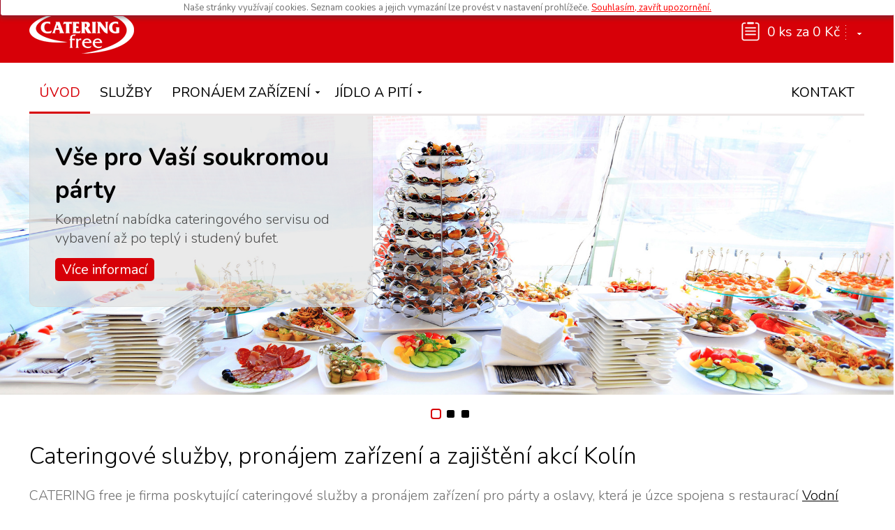

--- FILE ---
content_type: text/html
request_url: https://catering-free.cz/
body_size: 5354
content:
<!doctype html public "-//W3C//DTD HTML 4.01//EN">
<html>
  <head>
  <meta http-equiv="content-type" content="text/html; charset=utf-8">
  <meta http-equiv="Content-Script-Type" content="text/javascript">
  <meta name="generator" content="PSPad editor, www.pspad.com">
  <meta name="copyright" content="(c) Webdesign Kolín - MyRedaction on-line PHP engine">
  <meta name="author" content="webdesign-kolin.cz">
  <meta name="viewport" content="width=device-width, initial-scale=1.0, maximum-scale=1.0">
  <meta name="robots" content="all">
  
  <meta name="keywords" content=""><meta name="description" content=""><title>Catering Free - Svatby, oslavy, večírky a pronájem vybavení Kolín</title><link rel="stylesheet" href="multistyle.css" type="text/css"><link rel="stylesheet" href="slimbox/css/slimbox.css" type="text/css" media="screen">
  <script type="text/javascript" src="mootools.js"></script>
  <script type="text/javascript" src="mootools-more.js"></script>
  <script type="text/javascript" src="slimbox/js/slimbox.js"></script>
  <script type="text/javascript">
  <!--

    function ItemCount(p_add, p_item)
    {
        var item_count = $('item_count_' + p_item).get('value');
        item_count = (item_count * 1) + (p_add * 1);
        if(item_count < 1) item_count = 1;
        $('item_count_' + p_item).set('value', item_count)
        
        var test1 = document.id('full_basket');
        if(test1) UpdateCartCount(p_item);
    }
    
    function BuyItem(pr_id)
    {
        var count = $('item_count_' + pr_id).get('value');
        
        var addToCartRequest = new Request({
            url: '/ajax.php?ADD_TO_CART=1',
            data: 'pr_id=' + pr_id + '&count=' + count,
            method: 'post',
            onSuccess: function(responseText){
                $('buy_info_' + pr_id).set('html', responseText);
                $('cena_in_' + pr_id).setStyle('max-height', '0px');
                UpdateCart();
            }
        });
  
        addToCartRequest.send();
    }
    
    function UpdateCartCount(pr_id)
    {
        var count = $('item_count_' + pr_id).get('value');
        
        var updateCartCountRequest = new Request({
            url: '/ajax.php?UPDATE_CART_COUNT=1',
            data: 'pr_id=' + pr_id + '&count=' + count,
            method: 'post',
            onSuccess: function(responseText){
                UpdateCart();
            }
        });
  
        updateCartCountRequest.send();
    }
    
    function CloseBuyInfo(pr_id)
    {
        var test1 = document.id('item_count_' + pr_id);
        var test2 = document.id('cena_in_' + pr_id);
        
        if(test1) $('item_count_' + pr_id).set('value', 1);
        if(test2) $('cena_in_' + pr_id).setStyle('max-height', '100px');
    }
    
    function UpdateCart(only_cart)
    {
        var test1 = document.id('full_basket_form');
        if(test1) $('full_basket_form').setStyle('max-height', '0px');
        
        var updateCartRequest = new Request({
            url: '/ajax.php?UPDATE_CART=1',
            onSuccess: function(responseText){
                $('basket_text').set('html', responseText);
            }
        });
        
        var updateCartDetailRequest = new Request({
            url: '/ajax.php?UPDATE_CART_DETAIL=1',
            onSuccess: function(responseText){
                $('basket_detail').set('html', responseText);
            }
        });
  
        updateCartRequest.send();
        updateCartDetailRequest.send();
        
        if(only_cart > 0) return;
        
        UpdateFullBasket();
    }
    
    function StartOrder(btn)
    {
        GetOrderDays();
        btn.setStyle('display', 'none');
        $('order_error_box').setStyle('display', 'none');
        $('full_basket_form').setStyle('max-height', '1000px');
        var myScrollFx = new Fx.Scroll(window, {duration: 800,wait: true}).toElement('full_basket_form');
    }
    
    function GetOrderDays()
    {
        var test1 = document.id('order_date');
        if(!test1) return;
        
        var orderDaysRequest = new Request({
            url: '/ajax.php?GET_ORDER_DAYS=1',
            onSuccess: function(responseText){
                $('order_date').set('html', responseText);
                $('order_date').selectedIndex = 0;
            }
        });
        
        orderDaysRequest.send();
    }
    
    function UpdateFullBasket()
    {
        var test1 = document.id('full_basket');
        if(!test1) return;
        
        var updateFullBasketRequest = new Request({
            url: '/ajax.php?GET_FULL_BASKET=1',
            onSuccess: function(responseText){
                $('full_basket').set('html', responseText);
                UpdateCart(1);
            }
        });
        
        updateFullBasketRequest.send();
    }
    
    function DeleteFromCart(pr_id)
    {
        var delFromCartRequest = new Request({
            url: '/ajax.php?DEL_FROM_CART=1',
            data: 'del_id=' + pr_id,
            method: 'post',
            onSuccess: function(responseText){
                UpdateCart();
                CloseBuyInfo(pr_id);
            }
        });

        delFromCartRequest.send();
    }
    
    function CheckOrder()
    {
        var order_name = $('order_name').get('value');
        var order_mail = $('order_mail').get('value');
        var order_tel = encodeURIComponent($('order_tel').get('value'));
        var order_date = $('order_date').get('value');
        
        var checkOrderRequest = new Request({
            url: '/ajax.php?CHECK_ORDER=1',
            data: 'order_name=' + order_name + '&order_mail=' + order_mail + '&order_tel=' + order_tel + '&order_date=' + order_date,
            method: 'post',
            onSuccess: function(responseText){
                if(responseText.length < 4)
                {
                    $('order_error_box').setStyle('display', 'none');
                    document.location='/poptavka-odeslana';
                }
                else
                {
                    $('order_error_box').setStyle('display', 'block');
                    $('order_error_box').set('html', responseText);
                }
            }
        });

        checkOrderRequest.send();
    }
    
    function ProcessOrder()
    {
        var sms_code = $('sms_code').get('value');
        
        var processOrderRequest = new Request({
            url: '/ajax.php?PROCESS_ORDER=1',
            data: 'sms_code=' + sms_code,
            method: 'post',
            onSuccess: function(responseText){
                if(responseText.length < 4)
                {
                    $('order_error_box').setStyle('display', 'none');
                    document.location='/poptavka-odeslana?obj_id=1768656475lf_5851493';
                }
                else
                {
                    $('order_error_box').setStyle('display', 'block');
                    $('order_error_box').set('html', responseText);
                }
            }
        });

        processOrderRequest.send();
    }
    
    var menu_state2 = 0;
    
    function MainMenu()
    {
        if(menu_state2 == 0)
        {
            menu_state2 = 1;
            document.getElementById("menu_box").style.maxHeight = "500px";
        }
        else
        {
            menu_state2 = 0;
            document.getElementById("menu_box").style.maxHeight = "0px";
        }
    }
    
    function setCookie(cname, cvalue, exdays)
    {
        var d = new Date();
        d.setTime(d.getTime() + (exdays*24*60*60*1000));
        var expires = "expires="+d.toUTCString();
        document.cookie = cname + "=" + cvalue + "; " + expires;
    }
    
    function getCookie(cname)
    {
        var name = cname + "=";
        var ca = document.cookie.split(';');
        for(var i=0; i<ca.length; i++) {
            var c = ca[i];
            while (c.charAt(0)==' ') c = c.substring(1);
            if (c.indexOf(name) == 0) return c.substring(name.length,c.length);
        }
        return "";
    }  
    
    function HideCookies()
    {
        $('cookies_info').fade('out');
        setCookie('c_ok', '1', 365);
    }
    
  //-->
  </script>
  
  <script type="text/javascript" src="sl_slider.js"></script>  
  <script type="text/javascript">
  <!--
    
    window.addEvent('domready', function() {
		  		//slider variables for making things easier below
      		var itemsHolder = $('container');
      		var myItems = $$(itemsHolder.getElements('.slider_item'));
      		var theControls = $('controls1');
          var numNavHolder = $(theControls.getElement('ul'));
          
      		//create instance of the slider, and start it up		
      		var mySlider = new SL_Slider({
      			slideTimer: 6000,
      			orientation: 'none',      //vertical, horizontal, or none: None will create a fading in/out transition.
      			fade: true,                    //if true will fade the outgoing slide - only used if orientation is != None
      			isPaused: false,
      			container: itemsHolder,
      			items: myItems,
      			numNavActive: true,
			      numNavHolder: numNavHolder
      		});
    
          mySlider.start();      
    });
    
  //-->
  </script>
  </head>
  <body>

    <div class="cookies" id="cookies_info">
      Naše stránky využívají cookies. Seznam cookies a jejich vymazání lze provést v nastavení prohlížeče. <a href="javascript:HideCookies();">Souhlasím, zavřít upozornění.</a>
    </div>

    <!-- admin logout -->

      
    <div class="root">
      
      <div class="head_place">
        <a href="/" title="Catering Free Kolín"><img src="data/logo_top.png" alt="Logo Catering Free Kolín" title="Catering Free Kolín" class="logo"></a>

        <div class="kosik_place">
          <a href="vase-poptavka" title="Zobrazit poptávku" class="kosik_text" id="basket_text">0 ks za 0,- Kč</a>
          <div class="kosik_dd"><div class="basket_place"><div class="submenu_top">&nbsp;</div><div class="submenu_box" id="basket_detail"></div></div></div>        </div>
      </div>
      <div class="menu_place">
      
      <div class="nav_btn" onclick="MainMenu();">Navigace...</div>
      <div class="nav_box" id="menu_box">
      
      <a href="svatby-oslavy-vecirky-a-pronajem-vybaveni-kolin" title="Úvod" class="active"><div class="menu_item">Úvod</div></a><a href="nabidka-cateringovych-sluzeb" title="Služby"><div class="menu_item">Služby</div></a><div class="dd_env"><a href="pronajem-party-stanu" title="Pronájem zařízení" class="dd"><div class="menu_item">Pronájem zařízení</div></a><div class="submenu_place"><div class="submenu_top">&nbsp;</div><div class="submenu_box"><a href="pronajem-party-stanu" title="Párty stany"><div class="menu_item">Párty stany</div></a><a href="pronajem-aut" title="Auta"><div class="menu_item">Auta</div></a><a href="stoly-a-lavice-pronajem" title="Stoly a lavice"><div class="menu_item">Stoly a lavice</div></a><a href="pronajem-inventare-pro-catering" title="Nádobí a příbory"><div class="menu_item">Nádobí a příbory</div></a><a href="napojove-vybaveni" title="Nápojové vybavení"><div class="menu_item">Nápojové vybavení</div></a><a href="rautove-vybaveni" title="Rautové vybavení"><div class="menu_item">Rautové vybavení</div></a><a href="textil-pro-catering-pronajem" title="Textil"><div class="menu_item">Textil</div></a><a href="pronajem-pivnich-vycepu" title="Výčepy"><div class="menu_item">Výčepy</div></a><a href="pronajem-gastro-vybaveni" title="Grily a várnice"><div class="menu_item">Grily a várnice</div></a></div></div></div><div class="dd_env"><a href="studene-pokrmy-catering" title="Jídlo a pití" class="dd"><div class="menu_item">Jídlo a pití</div></a><div class="submenu_place submenu_1"><div class="submenu_top">&nbsp;</div><div class="submenu_box"><a href="studene-pokrmy-catering" title="Studené pokrmy"><div class="menu_item">Studené pokrmy</div></a><a href="teple-pokrmy-catering" title="Teplé pokrmy"><div class="menu_item">Teplé pokrmy</div></a><a href="gril-catering" title="Gril"><div class="menu_item">Gril</div></a><a href="dorty-a-zakusky" title="Dorty a zákusky"><div class="menu_item">Dorty a zákusky</div></a></div></div></div><a href="kontakt" title="Kontakt" style="float:right;"><div class="menu_item">Kontakt</div></a>      
      </div>
      </div>
    </div>
    
        
    <div class="slider_place">
      <div id="container">
        <div class="slider_item">
          <div class="root">
            <div class="slider_text">
              <strong>Vše pro Vaší soukromou párty</strong>
              <p>
                Kompletní nabídka cateringového servisu od vybavení až po teplý i studený bufet.
              </p>
              <a href="pronajem-party-stanu">Více informací</a>
            </div>
          </div>
        </div>
        <div class="slider_item" style="background-image: url(data/slider_2.jpg);">
          <div class="root">
            <div class="slider_text">
              <strong>Pronájem cateringového vybavení</strong>
              <p>
                Párty stany, výčepy, stoly, lavice i nádobí. K pronájmu máme vše potřebné.
              </p>
              <a href="4">Více informací</a>
            </div>
          </div>
        </div>
        <div class="slider_item" style="background-image: url(data/slider_3.jpg);">
          <div class="root">
            <div class="slider_text">
              <strong>Svatby, oslavy, večírky, recepce, bankety...</strong>
              <p>
                Soukromé i firemní akce zajistíme od A do Z na libovolném místě.
              </p>
              <a href="pronajem-aut">Více informací</a>
            </div>
          </div>
        </div>
      </div>
    </div>
    
    <div id="controls1">
      <div class="num_nav">
        <ul></ul>
      </div>
    </div>
    
        
    <div class="root">  
      <!-- obsah stránky -->
      
        </div><div class="main_part"><div class="root">
    <div class="main_left">
      <h1>Cateringové služby, pronájem zařízení a zajištění akcí Kolín</h1>
      <p>CATERING free je firma poskytuj&iacute;c&iacute; cateringov&eacute; služby a pron&aacute;jem zař&iacute;zen&iacute; pro p&aacute;rty a oslavy, kter&aacute; je &uacute;zce spojena s restaurac&iacute; <a href="https://www.restaurace-vodni-svet.cz/" target="_blank">Vodn&iacute; Svět Kol&iacute;n</a>.</p>

<p>Na&scaron;&iacute;m hlavn&iacute;m c&iacute;lem je Va&scaron;e spokojenost. Na&scaron;e s&iacute;dlo je v Kol&iacute;ně, ale svou působnost nijak neomezujeme a r&aacute;di pro V&aacute;s zajist&iacute;me soukrom&eacute; i&nbsp;firemn&iacute; akce v cel&eacute; ČR.</p>
    </div>
    <div class="main_right">
      <div class="aktuality_place"><div class="home_gal_item"><a href="catering-pro-soukrome-akce" title="Zobrazit sekci" class="gal_item_img" style="background-image:url(galerie/v1.jpg);"><strong>Catering pro soukromé akce</strong></a></div><div class="home_gal_item"><a href="catering-pro-firemni-akce" title="Zobrazit sekci" class="gal_item_img" style="background-image:url(galerie/v6.jpg);"><strong>Catering pro firemní akce</strong></a></div><div class="home_gal_item"><a href="pronajem-cateringoveho-zarizeni" title="Zobrazit sekci" class="gal_item_img" style="background-image:url(galerie/v13.jpg);"><strong>Pronájem cateringového zařízení</strong></a></div><div class="home_gal_item"><a href="nabidka-doprovodneho-programu" title="Zobrazit sekci" class="gal_item_img" style="background-image:url(galerie/v14.jpg);"><strong>Nabídka doprovodného programu</strong></a></div></div>    </div>
  </div>
</div>

<div class="main_part">
  <div class="root">
    <h1>Cateringové vybavení k pronájmu</h1>
    
    <div class="pr_place">
    <div class="pr_item">
              <a class="pr_img" style="background-image: url(/data/default_img.jpg);" href="nadobi-a-pribory-lzice-polevkova-svatebni" title="Zobrazit detail produktu"></a>
              <a class="pr_name" href="nadobi-a-pribory-lzice-polevkova-svatebni" title="Zobrazit detail produktu">Lžíce polévková - svat...</a>
              
              <div class="pr_basket_place">
                <div class="pr_cena_full_in" id="cena_in_38">
                  <div class="pr_basket">
                            <div class="pr_basket_add" title="Přidat do poptávky" onclick="BuyItem(38);"></div>
                            <input type="hidden" value="1" id="item_count_38">
                          </div>
                  <div class="pr_basket_cena">8 Kč</div>
                </div>
                <div class="pr_cena_full_in">
                  <div class="pr_full_buy_close" onclick="CloseBuyInfo(38);">OK</div>
                  <div class="pr_full_cena_ok" id="buy_info_38"></div>
                </div>
              </div>
              
            </div><div class="pr_item">
              <a class="pr_img" style="background-image: url(/data/default_img.jpg);" href="rautove-vybaveni-naberacka" title="Zobrazit detail produktu"></a>
              <a class="pr_name" href="rautove-vybaveni-naberacka" title="Zobrazit detail produktu">Naběračka</a>
              
              <div class="pr_basket_place">
                <div class="pr_cena_full_in" id="cena_in_103">
                  <div class="pr_basket">
                            <div class="pr_basket_add" title="Přidat do poptávky" onclick="BuyItem(103);"></div>
                            <input type="hidden" value="1" id="item_count_103">
                          </div>
                  <div class="pr_basket_cena">10 Kč</div>
                </div>
                <div class="pr_cena_full_in">
                  <div class="pr_full_buy_close" onclick="CloseBuyInfo(103);">OK</div>
                  <div class="pr_full_cena_ok" id="buy_info_103"></div>
                </div>
              </div>
              
            </div><div class="pr_item">
              <a class="pr_img" style="background-image: url(/data/default_img.jpg);" href="rautove-vybaveni-prkenko-kulate-velke" title="Zobrazit detail produktu"></a>
              <a class="pr_name" href="rautove-vybaveni-prkenko-kulate-velke" title="Zobrazit detail produktu">Prkénko kulaté velké</a>
              
              <div class="pr_basket_place">
                <div class="pr_cena_full_in" id="cena_in_98">
                  <div class="pr_basket">
                            <div class="pr_basket_add" title="Přidat do poptávky" onclick="BuyItem(98);"></div>
                            <input type="hidden" value="1" id="item_count_98">
                          </div>
                  <div class="pr_basket_cena">30 Kč</div>
                </div>
                <div class="pr_cena_full_in">
                  <div class="pr_full_buy_close" onclick="CloseBuyInfo(98);">OK</div>
                  <div class="pr_full_cena_ok" id="buy_info_98"></div>
                </div>
              </div>
              
            </div><div class="pr_item">
              <a class="pr_img" style="background-image: url(/data/default_img.jpg);" href="rautove-vybaveni-tac-sklo-velky-ctverec" title="Zobrazit detail produktu"></a>
              <a class="pr_name" href="rautove-vybaveni-tac-sklo-velky-ctverec" title="Zobrazit detail produktu">Tác sklo velký čtverec</a>
              
              <div class="pr_basket_place">
                <div class="pr_cena_full_in" id="cena_in_95">
                  <div class="pr_basket">
                            <div class="pr_basket_add" title="Přidat do poptávky" onclick="BuyItem(95);"></div>
                            <input type="hidden" value="1" id="item_count_95">
                          </div>
                  <div class="pr_basket_cena">30 Kč</div>
                </div>
                <div class="pr_cena_full_in">
                  <div class="pr_full_buy_close" onclick="CloseBuyInfo(95);">OK</div>
                  <div class="pr_full_cena_ok" id="buy_info_95"></div>
                </div>
              </div>
              
            </div><div class="pr_item">
              <a class="pr_img" style="background-image: url(/shop_img/87.jpg);" href="rautove-vybaveni-safing-11gn-elektricky" title="Zobrazit detail produktu"></a>
              <a class="pr_name" href="rautove-vybaveni-safing-11gn-elektricky" title="Zobrazit detail produktu">Šafing 1/1GN elektrický</a>
              
              <div class="pr_basket_place">
                <div class="pr_cena_full_in" id="cena_in_87">
                  <div class="pr_basket">
                            <div class="pr_basket_add" title="Přidat do poptávky" onclick="BuyItem(87);"></div>
                            <input type="hidden" value="1" id="item_count_87">
                          </div>
                  <div class="pr_basket_cena">200 Kč</div>
                </div>
                <div class="pr_cena_full_in">
                  <div class="pr_full_buy_close" onclick="CloseBuyInfo(87);">OK</div>
                  <div class="pr_full_cena_ok" id="buy_info_87"></div>
                </div>
              </div>
              
            </div><div class="pr_item">
              <a class="pr_img" style="background-image: url(/data/default_img.jpg);" href="nadobi-a-pribory-klubovy-talir-svatebni" title="Zobrazit detail produktu"></a>
              <a class="pr_name" href="nadobi-a-pribory-klubovy-talir-svatebni" title="Zobrazit detail produktu">Klubový talíř - svatební</a>
              
              <div class="pr_basket_place">
                <div class="pr_cena_full_in" id="cena_in_56">
                  <div class="pr_basket">
                            <div class="pr_basket_add" title="Přidat do poptávky" onclick="BuyItem(56);"></div>
                            <input type="hidden" value="1" id="item_count_56">
                          </div>
                  <div class="pr_basket_cena">8 Kč</div>
                </div>
                <div class="pr_cena_full_in">
                  <div class="pr_full_buy_close" onclick="CloseBuyInfo(56);">OK</div>
                  <div class="pr_full_cena_ok" id="buy_info_56"></div>
                </div>
              </div>
              
            </div><div class="pr_item">
              <a class="pr_img" style="background-image: url(/data/default_img.jpg);" href="napojove-vybaveni-nealko---" title="Zobrazit detail produktu"></a>
              <a class="pr_name" href="napojove-vybaveni-nealko---" title="Zobrazit detail produktu">Nealko   </a>
              
              <div class="pr_basket_place">
                <div class="pr_cena_full_in" id="cena_in_69">
                  <div class="pr_basket">
                            <div class="pr_basket_add" title="Přidat do poptávky" onclick="BuyItem(69);"></div>
                            <input type="hidden" value="1" id="item_count_69">
                          </div>
                  <div class="pr_basket_cena">3 Kč</div>
                </div>
                <div class="pr_cena_full_in">
                  <div class="pr_full_buy_close" onclick="CloseBuyInfo(69);">OK</div>
                  <div class="pr_full_cena_ok" id="buy_info_69"></div>
                </div>
              </div>
              
            </div><div class="pr_item">
              <a class="pr_img" style="background-image: url(/data/default_img.jpg);" href="napojove-vybaveni-dokovaci-stanice-kavacaj" title="Zobrazit detail produktu"></a>
              <a class="pr_name" href="napojove-vybaveni-dokovaci-stanice-kavacaj" title="Zobrazit detail produktu">Dokovací stanice káva/čaj</a>
              
              <div class="pr_basket_place">
                <div class="pr_cena_full_in" id="cena_in_76">
                  <div class="pr_basket">
                            <div class="pr_basket_add" title="Přidat do poptávky" onclick="BuyItem(76);"></div>
                            <input type="hidden" value="1" id="item_count_76">
                          </div>
                  <div class="pr_basket_cena">300 Kč</div>
                </div>
                <div class="pr_cena_full_in">
                  <div class="pr_full_buy_close" onclick="CloseBuyInfo(76);">OK</div>
                  <div class="pr_full_cena_ok" id="buy_info_76"></div>
                </div>
              </div>
              
            </div>    </div><div class="content_parser"></div></div></div><div class="root">      
      <div class="copyright_info">
        <a href="https://www.restaurace-vodni-svet.cz/"><img src="data/restaurace.png"></a><br><br>
         Restaurace Vodní Svět Kolín se nachází ve sportovním areálu Vodního světa. Samotná restaurace nabízí mimo jiné polední nabídku hotových jídel, velký výběr točených piv (i nealkoholických), dětský koutek, krytou i venkovní terasu, samostatnou kavárnu nebo i cukrárnu.<br><br>
         Více informací o restauraci a jejich službách najdete na internetových stránkách <a href="https://www.restaurace-vodni-svet.cz/">www.restaurace-vodni-svet.cz</a> 
      </div>
      <div class="copyright_blok">
        <h2>Rychlý kontakt</h2>
        <p>
          Areál Vodního Světa v Kolíně<br>
          Masarykova 1041, 280 02 Kolín II<br><br>
          e-mail: <a href="mailto:info@catering-free.cz">info@catering-free.cz</a><br>
          tel.: 724 552 518
        </p>
      </div>
      <div class="copyright_line">
        &copy; 2018 Catering Free - Všechna práva vyhrazena. | <a href="ochrana-osobnich-udaju">Ochrana osobních údajů</a> | Webdesign a SEO: <a href="http://www.it-products.cz">IT Products s.r.o.</a>
      </div>
      
    </div>
    
  <script type="text/javascript">
  <!--
    UpdateCart();

    var c_state = getCookie('c_ok');
    if(c_state == '')
    {
        $('cookies_info').setStyle('display', 'block');
    }
  //-->
  </script>
    
    </body>
</html>

--- FILE ---
content_type: text/html
request_url: https://catering-free.cz/ajax.php?UPDATE_CART=1
body_size: -220
content:
0 ks za 0 Kč

--- FILE ---
content_type: text/html
request_url: https://catering-free.cz/ajax.php?UPDATE_CART_DETAIL=1
body_size: -114
content:
<div class="basket_detail_item">
                <div class="basket_detail_info" style="width:100%;">
                  <b>Nemáte vytvořenou žádnou poptávku</b>
                </div>
              </div>

--- FILE ---
content_type: text/css
request_url: https://catering-free.cz/multistyle.css
body_size: 4625
content:
@import url('https://fonts.googleapis.com/css?family=Nunito:300,400,700&subset=latin-ext');

.cookies {
  position: absolute;
  width: 96%;
  padding: 2px 2% 2px 2%;
  border-radius: 0px 0px 4px 4px;
  border-bottom: 1px solid #9d0620;
  border-left: 1px solid #9d0620;
  border-right: 1px solid #9d0620;
  font-size: 13px;
  background-color: white;
  box-shadow: 0 0 6px 3px rgba(70, 70, 70, 0.5);
  text-align: center;
  display: none;
  z-index: 100;
}
.cookies a {
  color: red;
}

body {
  background: white url(data/bg_bg.png) top repeat-x;
	font-family: Nunito;
	font-size: 14px;
	color: #6E6E6E;
	text-align: center;
	margin: 0px 0px 0px 0px;
	padding: 0px 0px 0px 0px;
}
h1, h2, strong {
  color: black;
}
a {
  color: black;
	text-decoration: underline;
}
a:hover {
  color: black;
	text-decoration: none;
}
.root {
  width: 100%;
  max-width: 1196px;
  min-width: 360px;
	position: relative;
	margin: auto;
	text-align: left;
}
@media all and (max-width: 1200px) {  .root  { width: 99%;padding-left: 0.5%; } }
.in_obsah {
  float: left;
  width: 100%;
  font-weight: 300;
  font-size: 140%;
}
.in_obsah_txt {
  float: left;
  width: 100%;
  font-weight: 300;
  font-size: 100%;
}
.in_obsah_txt ol, .in_obsah_txt ul {
  float: left;
  font-size: 140%;
  font-weight: 300;
  width: 80%;
}
.in_obsah_txt table {
  border: 0;
  padding: 0;
  float: left;
  width: 100%;
  font-weight: 300;
  margin-top: 20px;
}
.in_obsah_txt td {
  border: 0;
  float: left;
  width: 50%;
}
@media all and (max-width: 600px) {
  .in_obsah_txt td  { width: 100%; }
  .in_obsah_txt td img  { width: 90%;margin-left: 5%;float: left !important; }
}
h1.main {
  float: left;
  width: 100%;
  font-size: 280%;
  font-weight: 300;
}
p.section_text {
  float: left;
  width: 100%;
  font-size: 120%;
}

.pikto_place {
  float: left;
  width: 100%;
  margin-top: 20px;
  border-bottom: 1px solid #ece7e7;
  border-top: 1px solid #ece7e7;
  padding: 15px 0px 20px 0px;
}
.pikto_item {
  float: left;
  width: 16%;
  padding: 180px 2% 0px 2%;
  font-size: 130%;
  text-align: center;
  background: url(data/ico_1_hi.png) center top no-repeat;
}

@media all and (max-width: 600px) {
  .pikto_item  { width: 70%;padding: 20px 0% 0px 30%;height: 160px;background: url(data/ico_1_hi.png) left center no-repeat;text-align: left; }
}
@media all and (max-width: 500px) {
  .pikto_item  { width: 60%;padding: 20px 0% 0px 40%; }
}
@media all and (max-width: 400px) {
  .pikto_item  { width: 50%;padding: 20px 0% 0px 50%; }
}

.aktuality_place {
  float: left;
  width: 100%;
  margin: 0px 0px 20px 0px;
}
.actuality_item {
  float: left;
  width: 100%;
  margin: 15px 0px 10px 0px;
}
.actuality_item strong {
  float: left;
  width: 100%;
  font-family: Nexus;
  font-weight: normal;
  font-size: 200%;
  margin-bottom: 5px;
}
.actuality_item strong:hover {
  text-decoration: underline;
}
.actuality_item p a {
  font-weight: normal;
  font-size: 120%;
  text-decoration: underline;
}

.gal_item {
  float: left;
  width: 47.5%;
  border: 1px solid rgb(224,224,224);
  border-radius: 2px;
  text-align: center;
  margin: 30px 4.4% 0px 0px;
  transition: all 0.3s;
}
.gal_item:nth-child(2n+2) {
  margin: 30px 0px 0px 0px;
}
.gal_item:hover, .galerie a:hover {
  border: 1px solid rgb(124,124,124);
}

.home_gal_item {
  float: left;
  width: 22%;
  border: 1px solid rgb(224,224,224);
  border-radius: 2px;
  text-align: center;
  margin: 30px 3.7% 0px 0px;
  transition: all 0.3s;
}
.home_gal_item:nth-child(4n+4) {
  margin: 30px 0px 0px 0px;
}
.home_gal_item:hover {
  border: 1px solid rgb(124,124,124);
}
.home_gal_item strong {
  float: left;
  width: 90%;
  text-decoration: none;
  padding: 5px 5% 5px 5%;
  background: rgba(255,255,255,0.7);
  font-size: 140%;
  color: #d70008;
}

@media all and (max-width: 1000px) {  .gal_item { width: 40%;margin: 30px 0px 0px 5%; } }
@media all and (max-width: 1000px) {  .gal_item:nth-child(3n+3) { margin: 30px 0px 0px 5%; } }
@media all and (max-width: 600px) {  .gal_item, .home_gal_item { width: 85%;margin: 30px 0px 0px 5% !important; } }

.galerie {
  float: left;
  width: 100%;
  margin-top: 30px;
}
.galerie a {
  float: left;
  width: 22%;
  border: 1px solid rgb(224,224,224);
  border-radius: 2px;
  text-align: center;
  margin: 0px 3.7% 20px 0px;
  transition: all 0.3s;
}
.galerie a:nth-child(4n+4) {
  margin: 0px 0px 20px 0px;
}
a.gal_item_img, .gal_img {
  float: left;
  width: 90%;
  height: 150px;
  margin: 5%;
  border-radius: 2px;
  background-position: center center;
  background-size: cover;
}
.gal_item strong {
  float: left;
  width: 100%;
  font-weight: normal;
  font-size: 160%;
  margin-bottom: 5px;
}
.gal_item strong:hover {
  text-decoration: underline;
}

@media all and (max-width: 1000px) {  .galerie a { margin: 0px 0px 20px 4%;width: 20%; } }
@media all and (max-width: 1000px) {  .galerie a:nth-child(4n+4) { margin: 0px 0px 20px 4%; } }

@media all and (max-width: 700px) {  .galerie a { margin: 0px 0px 20px 5%;width: 40%; } }
@media all and (max-width: 700px) {  .galerie a:nth-child(4n+4) { margin: 0px 0px 20px 5%; } }

@media all and (max-width: 500px) {  .galerie a { margin: 0px 0px 20px 10%;width: 80%; } }
@media all and (max-width: 500px) {  .galerie a:nth-child(4n+4) { margin: 0px 0px 20px 10%; } }

.head_place {
  float: left;
  width: 100%;
}
.head_place img.logo {
  float: left;
  width: 150px;
  height: 90px;
  border: 0;
}
.kosik_place {
  float: right;
  height: 30px;
  padding: 0px 0px 0px 40px;
  background: url(data/basket.png) left center no-repeat;
  font-size: 140%;
  color: white;
  margin-top: 30px;
}
a.kosik_text {
  float: left;
  margin-top: 2px;
  text-decoration: none;
  color: white;
}
a.kosik_text:hover {
  text-decoration: underline;
}
.kosik_dd {
  float: right;
  width: 35px;
  height: 36px;
  background: url(data/basket_dd.png) right center no-repeat;
  text-decoration: none;
}
@media all and (max-width: 1200px) {  .kosik_dd  { display: none; } }
.search_place {
  float: left;
  width: 30%;
  margin-left: 20%;
  background: white;
  border-radius: 5px;
  margin-top: 65px;
}
.search_place .s_text {
  float: left;
  width: 80%;
  font-size: 110%;
  border: 0;
  margin: 2%;
  background: white;
  color: gray;
  font-family: Nunito;
}
.search_place .s_btn {
  float: right;
  width: 10%;
  height: 24px;
  cursor: pointer;
  border: 0;
  margin: 2%;
  background: white;
  color: black;
  background: url(data/search.png) right center no-repeat;
}
@media all and (max-width: 900px) {  .search_place  { display: none; } }
.menu_place {
  float: left;
  width: 100%;
  border-bottom: 3px solid #ece7e7;
  margin-top: 15px;
}
.menu_place a, .nav_btn {
  float: left;
  color: black;
  text-transform: uppercase;
  font-size: 140%;
  border-bottom: 3px solid white;
  text-decoration: none;
  padding: 14px 14px 14px 14px;
}
.menu_place a.dd {
  padding-right: 22px;
  background:  url(data/menu_dd.png) right center no-repeat;
}
.menu_place a:hover {
  color: #d70008;
}
.menu_place a.active {
  border-bottom: 3px solid #d70008;
  color: #d70008;
}

.menu_place .submenu_place a {
  font-weight: 300;
  font-size: 130%;
  width: 90%;
  border: 0;
  border-bottom: 1px solid #D4CFCF;
  padding: 6px 0 6px 0;
  margin: 0px 5% 0px 5%;
  border-radius: 0;
  text-transform: none;
}
.menu_place .submenu_place a:last-child {
  border: 0;
}

.menu_item {
  float: left;
  width: 100%;
}
.submenu_place {
  position: absolute;
  z-index: 100;
  top: 145px;
  left: 227px;
  width: 200px;
  visibility: hidden;
  opacity: 0;
  transition: all 0.4s;
}
.submenu_1 {
  left: 373px;
}
.dd_env:hover .submenu_place {
  visibility: visible;
  opacity: 1;
}
.submenu_top {
  float: left;
  width: 14px;
  height: 7px;
  background: url(data/dd_top.png) center center no-repeat;
  margin-left: 172px;
  top: 1px;
  position: relative;
}
.submenu_box {
  float: left;
  background: white;
  width: 99%;
  border: 1px solid #ece7e7;
  border-radius: 3px;
}

.nav_btn {
  width: 100%;
  display: none;
  text-align: center;
  border-color: #d70008;
  padding: 4px 0px 4px 0px;
  cursor: pointer;
}
.nav_box {
  float: left;
  width: 100%;
  transition: all 0.3s;
  overflow: hidden;
}

@media all and (max-width: 850px) {
  .menu_place a  { width: 100%;text-align: center;padding: 4px 0 4px 0;border:0; }
  .menu_place a.active  { border:0; }
  .menu_place a.dd { display: none; }
  .submenu_place { position: static;float: left;width: 100%;visibility: visible;opacity: 1; }
  .submenu_top { display: none; }
  .submenu_box { border: 0; }
  .menu_place .submenu_place a { border: 0;font-size: 150%;font-weight: normal; }
  .nav_btn { display: block; }
  .nav_box { max-height: 0px;position: absolute;background-color: white;z-index: 1000;top: 145px;border-bottom: 1px solid gray; }
}

.basket_place {
  position: absolute;
  z-index: 100;
  top: 65px;
  left: 942px;
  width: 285px;
  visibility: hidden;
  opacity: 0;
  transition: all 0.4s;
}
@media all and (max-width: 1200px) {  .basket_place  { display: none; } }
.basket_place .submenu_top {
  margin-left: 240px;
}
.kosik_dd:hover .basket_place {
  visibility: visible;
  opacity: 1;
}
.basket_detail_item {
  float: left;
  width: 95%;
  padding: 10px 0 10px 5%;
  border-bottom: 1px solid #ece7e7;
}
.basket_detail_item:last-child {
  border: 0px;
}
.basket_full_item {
  float: left;
  width: 100%;
  padding: 15px 0 0 0;
  margin-top: 15px;
  border-top: 1px solid #ece7e7;
}
.basket_detail_img, .basket_full_img {
  float: left;
  width: 60px;
  height: 60px;
  background: url(shop_img/chlebicek.jpg) center center no-repeat;
  background-size: cover;
}
.basket_full_img {
  width: 75px;
  height: 75px;
}
.basket_detail_info, .basket_full_info {
  float: left;
  font-size: 65%;
  font-weight: 300;
  color: #888888;
  width: 150px;
  margin: 8px 0 0 10px;
}
.basket_full_info {
  font-size: 140%;
  margin: 6px 0 0 12px;
  width: auto;
}
.basket_detail_info b, .basket_full_info b {
  color: black;
}
.basket_detail_info i, .basket_full_info i {
  color: #d70008;
  font-style: normal;
}
.basket_detail_del {
  float: right;
  width: 20px;
  height: 20px;
  background: url(data/basket_del.png) center center no-repeat;
  cursor: pointer;
  margin: 20px 8px 0px 0px;
}
.basket_full_price {
  float: right;
  width: 15%;
  margin: 15px 0px 0px 0px;
  color: #d70008;
  font-size: 250%;
  text-align: right;
}

@media all and (max-width: 800px) {
  .basket_full_img { display: none; }
  .basket_full_price { width: auto; }
}
@media all and (max-width: 600px) {
  .basket_full_info  { width: 100%; }
}

.slider_place {
  float: left;
  width: 100%;
  height: 400px;
  overflow: hidden;
}
#container {
  position: relative;
  overflow: hidden;
  width: 100%;
  height: 400px;
  z-index: 0;
}
.slider_item {
  float: left;
  width: 100%;
  height: 400px;
  background-image: url(data/slider_1.jpg);
  background-position: center center;
  background-repeat: no-repeat;
  background-size: cover;
}
.slider_text {
  float: left;
  width: 35%;
  background-color: rgba(220,220,220,0.6);
  padding: 3%;
  border-radius: 0px 0px 10px 10px;
  border-left: 1px solid rgba(215,215,215,0.7);
  border-right: 1px solid rgba(215,215,215,0.7);
  border-bottom: 1px solid rgba(215,215,215,0.7);
}
.slider_item strong {
  float: left;
  width: 100%;
  font-size: 250%;
  margin-bottom: 5px;
  
}
.slider_item p {
  float: left;
  width: 100%;
  font-size: 140%;
  font-weight: 300;
  color: #4C4C4C;
  padding: 0;
  margin: 0;
}
.slider_item a {
  display: inline-block;
  background: #d70008;
  border-radius: 5px;
  color: white;
  padding: 3px 10px 3px 10px;
  margin-top: 15px;
  font-size: 140%;
  text-decoration: none;
}
.slider_item a:hover {
  text-decoration: underline;
}

@media all and (max-width: 1000px) {
  .slider_item  { background-size: 160%; }
  .slider_text { width: 93%; }
  .slider_item strong { font-size: 220%; }
}
@media all and (max-width: 600px) {
  .slider_item  { background-size: 350%; }
  .slider_text { width: 93.5%;text-shadow: 0px 0px 3px white; }
  .slider_item a { text-shadow: none; }
}

#controls1 {
  float: left;
  width: 100%;
}
#controls1 .num_nav {
  float: left;
  margin-left: 48%;
  width: 40%;
  margin-top: 20px;
}
#controls1 ul, #controls1 li {
  list-style: none;
  padding: 0;
  margin: 0;
}
#controls1 ul .numbtn {
  float: left;
  width: 11px;
  height: 11px;
  border-radius: 4px;
  background: black;
  border: 2px solid white;
  font-size: 0px;
  margin: 0px 3px 0px 3px;
  transition: all 0.3s;
}
#controls1 ul .active {
  border: 2px solid #d70008;
  background: white;
}

.main_part {
  float: left;
  width: 100%;
  margin-top: 30px;
}
.content_parser {
  float: left;
  width: 100%;
  height: 0px;
  border-top: 3px solid #d70008;
  border-bottom: 3px solid #ece7e7;
  margin: 15px 0px 15px 0px;
}
.main_part h1 {
  font-size: 240%;
  padding: 0;
  margin: 0;
  font-weight: 300;
}
h2.pr_section {
  float: left;
  width: 100%;
  font-size: 220%;
  font-weight: normal;
  padding: 0;
  margin: 20px 0 0 0;
}
.main_part p {
  float: left;
  width: 100%;
  font-size: 140%;
  font-weight: 300;
  margin: 20px 0 0 0;
  padding: 0;
}
.main_part a.more {
  float: right;
  text-align: right;
  color: #d70008;
  width: 50%;
  font-size: 140%;
  text-transform: uppercase;
  text-decoration: none;
  margin: 20px 0 0 0;
  padding: 0 0 0 0;
}
.main_part a.more:hover {
  text-decoration: underline;
}
.main_left {
  float: left;
  width: 100%;
}
.main_right {
  float: right;
  width: 100%;
}
@media all and (max-width: 900px) {  .main_left, .main_right  { width: 100%; } }
img.main {
  float: left;
  width: 100%;
  margin-top: 20px;
}
@media all and (max-width: 900px) {  img.main  { width: 60%;margin-left:20%; } }
@media all and (max-width: 600px) {  img.main  { width: 80%;margin-left:10%; } }
@media all and (max-width: 500px) {  img.main  { width: 100%;margin-left:0%; } }

.icons_place {
  float: left;
  width: 100%;
  margin-top: 8px;
}
@media all and (max-width: 900px) {  .icons_place  { width: 60%;margin-left:20%; } }
@media all and (max-width: 600px) {  .icons_place  { width: 80%;margin-left:10%; } }
@media all and (max-width: 500px) {  .icons_place  { width: 100%;margin-left:0%; } }
.icon_item {
  float: left;
  width: 31%;
  height: 175px;
  margin: 1.5% 1.5% 0 0;
  border-radius: 5px;
  border: 1px solid #ece7e7;
  overflow: hidden;
  cursor: pointer;  
}
.icon_item img {
  float: left;
  width: 100%;
}
.icon_item_info {
  float: left;
  width: 90%;
  height: 200px;
  background: #d70008;
  z-index: 10;
  text-align: center;
  transition: all 0.3s;
  padding: 5%;
  color: white;
  font-size: 130%;
  font-weight: 300;
}
.icon_item:hover .icon_item_info {
  margin-top: -180px;
}
@media all and (max-width: 1200px) {
  .icon_item { height: auto; }
  .icon_item_info  { display: none; }
}

.pr_place {
  float: left;
  width: 100%;
}
.pr_item {
  float: left;
  width: 23%;
  margin: 15px 2.65% 10px 0px;
  background-color: #FAF5F5;
  border-radius: 5px;
  overflow: hidden;
  transition: all 0.3s;
}
.pr_item:nth-child(4n+4) {
  margin-right: 0%;
}
@media all and (max-width: 900px) {
  .pr_item  { width: 49%;margin: 15px 2% 10px 0px; }
  .pr_item:nth-child(2n+2) { margin-right: 0%; }
}
@media all and (max-width: 500px) {
  .pr_item  { width: 96%;margin: 15px 0% 10px 2%; }
}
a.pr_img {
  float: left;
  width: 100%;
  height: 280px;
  background: url(shop_img/chlebicek.jpg) center center no-repeat;
  background-size: cover;
  overflow: hidden;
}
@media all and (max-width: 900px) {
  a.pr_img  { height: 200px; }
}
.pr_item:hover {
  box-shadow: 0px 0px 8px 0px rgb(192,192,192);
}
.flag_1, .flag_2, .flag_3 {
  float: right;
  background: #ecbf00;
  color: white;
  font-weight: 300;
  font-size: 130%;
  text-transform: uppercase;
  padding: 5px 8px 5px 8px;
  margin-top: 244px;
  text-decoration: none;
}
.flag_2 {
  background: #d70008;
}
.flag_3 {
  background: #d70008;
}
a.pr_name {
  float: left;
  width: 90%;
  height: 35px;
  overflow: hidden;
  margin-top: 1px;
  border-top: 1px solid #ece7e7;
  border-bottom: 1px solid #ece7e7;
  font-size: 180%;
  color: #222222;
  padding: 10px 0px 10px 0px;
  text-decoration: none;
  margin-left: 5%;
}
.pr_item:hover a.pr_name {
  text-decoration: underline;
}
.pr_basket_place {
  float: left;
  width: 90%;
  height: 70px;
  overflow: hidden;
  margin-left: 5%;
}
.pr_basket {
  float: right;
  width: 40px;
  height: 40px;
  margin-top: 15px;
  background: #d70008 url(data/basket.png) no-repeat;
  background-position: center center;
  border-radius: 4px;
}
.pr_cena_item_in {
  float: left;
  width: 100%;
  max-height: 98px;
  overflow: hidden;
  transition: all 0.5s;
  background: white;
}
.pr_basket_add {
  float: right;
  width: 44px;
  height: 52px;
  cursor: pointer;
}
.pr_basket_btn {
  float: right;
  width: 25px;
  height: 52px;
  cursor: pointer;
}
.pr_basket input {
  float: right;
  width: 23px;
  height: 52px;
  background: none;
  text-align: center;
  color: #bdb9b9;
  font-size: 130%;
  font-family: Oswald;
  border: 0;
}
.pr_basket select, .pr_full_count select {
  float: left;
  height: 32px;
  background: none;
  text-align: center;
  color: #bdb9b9;
  font-size: 100%;
  font-family: Oswald;
  border: 0;
  background: white;
  margin: 10px 0px 0px 10px;
}
.pr_full_count select {
  margin: 0px 0px 0px 2px;
}
.pr_basket_cena {
  float: left;
  color: #d70008;
  font-size: 220%;
  margin: 15px 0px 0px 0px;
}

.pr_full_img {
  float: left;
  width: 100%;
  height: 550px;
  background: url(shop_img/chlebicek.jpg) center center no-repeat;
  background-size: cover;
  overflow: hidden;
}
.pr_full_img_env {
  float: left;
  width: 48.5%;
  padding-bottom: 1px;
  border-bottom: 1px solid #ece7e7;
  margin-bottom: 20px;
}
.pr_full_img .flag_1, .pr_full_img .flag_2, .pr_full_img .flag_3 {
  float: left;
  font-size: 140%;
  margin-top: 0px;
}
.pr_full_popis {
  float: right;
  width: 48.5%;
}

@media all and (max-width: 900px) {
  .pr_full_img  { width: 100%;height: 400px; }
  .pr_full_img_env  { width: 100%; }
  .pr_full_popis  { width: 100%; }
}
@media all and (max-width: 600px) {
  .pr_full_img  { width: 100%;height: 300px; }
}
@media all and (max-width: 500px) {
  .pr_full_img  { width: 100%;height: 250px; }
}

.pr_popis_btn {
  display: inline-block;
  width: 16px;
  height: 21px;
  background: url(data/pr_more_btn.png) center center no-repeat;
  cursor: pointer;
}
.pr_full_popis strong, .pr_full_popis b {
  float: left;
  width: 100%;
  font-size: 160%;
  color: black;
  font-weight: 400;
}
.pr_full_popis p {
  float: left;
  width: 100%;
  padding: 0;
  margin: 0px 0px 15px 0px;
}
.pr_cena_full { 
  float: left;
  width: 100%;
  height: 98px;
  border-top: 1px solid #ece7e7;
  border-bottom: 1px solid #ece7e7;
  margin: 10px 0px 25px 0px;
  padding: 0px 0px 0px 0px;
  overflow: hidden;
}
.pr_cena_full_in {
  float: left;
  width: 100%;
  max-height: 98px;
  overflow: hidden;
  transition: all 0.5s;
}
.pr_full_buy, .pr_full_buy_close {
  float: right;
  border-radius: 0px 4px 4px 0px;
  color: white;
  padding: 8px 45px 0px 12px;
  height: 38px;
  font-size: 160%;
  text-transform: uppercase;
  background: #d70008 url(data/basket.png) right center no-repeat;
  border: 1px solid #d70008;
  cursor: pointer;
  margin: 25px 0px 25px 0px;
}
.pr_full_buy_close {
  background: #d70008;
  padding: 8px 12px 0px 12px;
  border-radius: 4px;
}
.pr_full_buy:hover. .pr_full_buy_close:hover {
  text-decoration: underline;
}
.pr_full_count {
  float: right;
  padding: 8px 10px 0px 10px;
  height: 38px;
  border-left: 1px solid #ece7e7;
  border-top: 1px solid #ece7e7;
  border-bottom: 1px solid #ece7e7;
  border-radius: 4px 0px 0px 4px;
  margin: 25px 0px 25px 0px;
}
.count_in_basket {
  margin: 12px 0px 0px 0px;
}
.del_in_basket {
  margin: 12px 15px 0px 0px;
  width: 20px;
  cursor: pointer;
  background: url(data/basket_del.png) center center no-repeat;
  border-radius: 0px 4px 4px 0px;
  border: 1px solid #ece7e7;
}
.del_in_basket:hover {
  border-color: black;
}
.pr_full_count input {
  float: right;
  width: 23px;
  height: 30px;
  background: none;
  text-align: center;
  color: #bdb9b9;
  font-size: 160%;
  font-family: Nunito;
  border: 0;
}
.count_in_basket input {
  color: black;
}
.basket_full_place {
  float: left;
  width: 100%;
  overflow: hidden;
  transition: all 0.9s;
}
.obj_podminky {
  float: left;
  font-size: 110%;
}
.obj_send {
  float: left;
  width: 100%;
  border-top: 1px solid #d70008;
  margin: 15px 0px 15px 0px;
}
.obj_send_btn {
  float: left;
  width: 50%;
  margin-left: 25%;
  color: white;
  text-align: center;
  background: #d70008;
  text-transform: uppercase;
  padding: 6px 0px 6px 0px;
  border-radius: 0px 0px 4px 4px;
  font-size: 140%;
  cursor: pointer;
}
.pr_full_btn {
  float: right;
  width: 25px;
  height: 20px;
  line-height: 15px;
  cursor: pointer;
  text-align: center;
  font-size: 340%;
  font-weight: 300;
  color: #bdb9b9;
  margin-top: 5px;
}
.pr_full_btn:hover {
  color: black;
}
.pr_full_cena, .pr_full_cena_ok {
  float: left;
  color: #d70008;
  font-size: 290%;
  padding-top: 25px;
}
.pr_full_cena_ok {
  color: rgb(50,205,50);
  font-size: 160%;
  padding-top: 35px;
  float: left !important;
  width: 70%;
}
@media all and (max-width: 600px) {
  .pr_full_cena_ok  { font-size: 160%; }
}
.pr_basket_place .pr_full_buy_close {
  font-size: 140%;
  padding: 5px 10px 0px 10px;
  height: 35px;
  margin: 15px 0px 0px 0px;
}
.pr_basket_place .pr_full_cena_ok {
  font-size: 110%;
  padding-top: 17px;
  float: left;
}

.order_form {
  float: left;
  width: 100%;
  border-top: 1px solid #ece7e7;
  margin: 0px 0px 10px 0px;
  padding-top: 15px;
  font-size: 120%;
}
.order_form_part {
  float: left;
  width: 49%;
  margin-right: 2%;
}
.order_form_part_full {
  float: left;
  width: 100%;
  margin-right: 2%;
}
@media all and (max-width: 600px) {
  .order_form_part  { width: 100%;margin:0; }
}
.order_form_part:last-child {
  margin-right: 0;
}
.order_form_part strong {
  float: left;
  width: 100%;
  color: black;
  font-weight: 400;
}
.order_form_part p {
  float: left;
  width: 100%;
  font-size: 100%;
  margin: 0;
  padding: 0;
}
.order_form_part input, .order_form_part select, .order_form_part_full select {
  float: left;
  width: 95.5%;
  color: black;
  background: white;
  border: 1px solid gray;
  border-radius: 4px;
  font-weight: 400;
  padding: 2%;
  font-size: 110%;
  box-shadow: inset 2px 2px 6px 0px rgba(32,32,32,0.15);
}
.order_form_part_full select {
  width: 99.75%;
  padding: 0.75%;
}
.order_form_part select {
  border-radius: 4px 0px 0px 4px;
  width: 99.5%;
}
.order_error {
  float: left;
  width: 100%;
  color: red;
  font-size: 120%;
  margin-bottom: 15px;
}
.obj_send {
  float: left;
  width: 100%;
  border-radius: 4px;
  background: #d70008;
  color: white;
  padding: 6px 0px 6px 0px;
  text-align: center;
  cursor: pointer;
}

table.rekapitulace {
  float: left;
  width: 100%;
  font-weight: 300;
  font-size: 130%;
  margin-top: 15px;
}
table.rekapitulace th {
  font-weight: 300;
  background: #f6f6f6;
  padding: 2px 5px 2px 5px;
  color: black;
}
table.rekapitulace td {
  font-weight: 300;
  padding: 2px 5px 2px 5px;
}
table.rekapitulace tbody tr {
  cursor: pointer;
}
table.rekapitulace tbody tr:hover {
  color: red;
}

.kontakt_part {
  float: left;
  width: 100%;
  margin: 15px 0px 0px 0px;
  padding: 15px 0px 0px 0px;
  font-size: 120%;
}
.kontakt_part:nth-child(2n+2) {
  float: right;
}
.kontakt_item {
  float: left;
  width: 40%;
  background: url(data/point.png) left top no-repeat;
  padding-left: 35px;
  font-weight: 300;
}
@media all and (max-width: 800px) {  .kontakt_part  { width: 100%; } }

.kontakt_item b {
  color: black;
  font-size: 120%;
}
.kontakt_map {
  float: right;
  width: 50%;
  height: 280px;
  border-radius: 5px;
  overflow: hidden;
}

.copyright_info {
  float: left;
  width: 70%;
  margin-top: 10px;
  padding-bottom: 22px;
  font-size: 120%;
  border-right: 1px dotted black;
  padding-right: 3.25%;
}
.copyright_blok {
  float: right;
  width: 23.25%;
  margin-top: 10px;
  padding-bottom: 22px;
}
.copyright_blok h2 {
  float: left;
  width: 100%;
  margin: 10px 0 0 0;
  padding: 0;
  font-size: 200%;
}
.copyright_line {
  float: left;
  width: 100%;
  margin-top: 20px;
  padding: 15px 0px 15px 0px;
  text-align: center;
  font-weight: 300;
  font-size: 130%;
  border-top: 1px dotted black;
}
.copyright_blok p {
  float: left;
  width: 100%;
  margin: 25px 0 0 0;
  padding: 0 0 0 0;
  font-size: 120%;
}
.copyright_blok img {
  float: left;
  width: 100%;
  max-width: 215px;
  border-radius: 4px;
  height: auto;
  margin-top: 15px;
}
.pr_karta_fb {
  float: left;
  width: 100%;
  height: 27px;
}

@media all and (max-width: 600px) {
  .copyright_blok  { width: 96%;margin:0 0 0 2%;border-right:0; }
  .copyright_info { width: 96%;padding:0 0 0 2%;border:0; }
  .copyright_info img { width: 100%; }
  .pr_full_cena { font-size: 220%;margin-top: 5px; }
  .pr_full_cena span { display:none; }
}

.obj_btn_lines {
  float: left;
  width: 100%;
  margin: 35px 0 35px 0;
}
.obj_btn_lines input {
  float: left;
  width: 11.5%;
  margin: 0 0.5% 0 0.5%;
  padding: 8px 0px 8px 0px;
  font-weight: bold;
  font-size: 100%;
}

a.pay_btn {
  float: left;
  width: 50%;
  margin: 15px 0px 0px 25%;
  background: #29a333;
  color: white;
  text-transform: uppercase;
  text-decoration: none;
  font-size: 150%;
  text-align: center;
  padding: 6px 0px 6px 0px;
  border-radius: 5px;
  transition: all 0.3s;
}
a.pay_btn:hover {
  background: #1A800F;
}
img.pay_logos {
  float: left;
  width: 50%;
  margin: 15px 0px 0px 25%;
}

/* nutné pro editor */

.pozadi_editor {
  text-align: left;
  width: 100%;
	float: left;
	background: rgb(215,215,215);
	color: black;
	padding: 5px 5px 5px 5px;
}
.pozadi_editor table {
  color: black;
}
.pozadi_editor table .txt {
  width: 100%;
}
.nadpis {
  font-size: 16px;
  color: #c4122d;
  margin: 10px 0px 10px 0px;
  display: block;
}
.admin_line {
  position: absolute;
  width: 100%;
  left: 0px;
  top: 0px;
  background: white;
  z-index: 100;
  font-size: 110%;
}
 